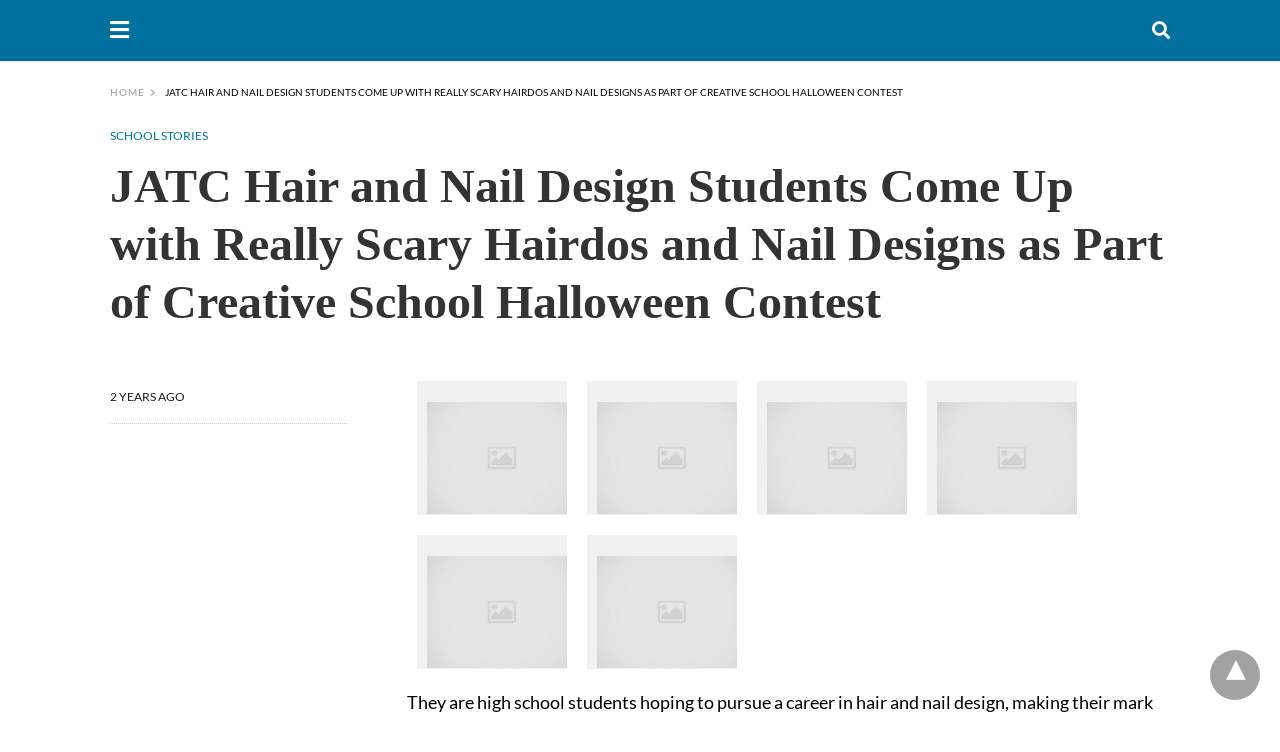

--- FILE ---
content_type: text/html; charset=UTF-8
request_url: https://jordandistrict.org/2023/10/jatc-hair-and-nail-design-students-come-up-with-really-scary-hairdos-and-nail-designs-as-part-of-creative-school-halloween-contest/amp/
body_size: 13716
content:
<!doctype html>
	<html amp 	lang="en-US">
		<head><script custom-element="amp-form" src="https://cdn.ampproject.org/v0/amp-form-latest.js" async></script>
		<meta charset="utf-8"> 
					    <link rel="preconnect" href="//cdn.ampproject.org">
		    		    <meta name="viewport" content="width=device-width">
	<!-- This site is optimized with the Yoast SEO Premium plugin v26.6 (Yoast SEO v26.6) - https://yoast.com/wordpress/plugins/seo/ -->
	<link rel="canonical" href="https://jordandistrict.org/2023/10/jatc-hair-and-nail-design-students-come-up-with-really-scary-hairdos-and-nail-designs-as-part-of-creative-school-halloween-contest/" />
	<meta property="og:locale" content="en_US" />
	<meta property="og:type" content="article" />
	<meta property="og:title" content="JATC Hair and Nail Design Students Come Up with Really Scary Hairdos and Nail Designs as Part of Creative School Halloween Contest" />
	<meta property="og:description" content="[gallery link=&#8221;file&#8221; size=&#8221;medium&#8221; ids=&#8221;82042,82043,82044,82045,82046,82047&#8243;] They are high school students hoping to pursue a career in hair and nail design, making their mark on the industry someday. But this week they used their incredible talents to create frightening looks as part &hellip; Continue reading &rarr;" />
	<meta property="og:url" content="https://jordandistrict.org/2023/10/jatc-hair-and-nail-design-students-come-up-with-really-scary-hairdos-and-nail-designs-as-part-of-creative-school-halloween-contest/" />
	<meta property="og:site_name" content="Jordan School District" />
	<meta property="article:publisher" content="https://www.facebook.com/jordandistrict/" />
	<meta property="article:published_time" content="2023-10-20T15:35:00+00:00" />
	<meta property="article:modified_time" content="2023-10-23T18:03:26+00:00" />
	<meta property="og:image" content="https://jordandistrict.org/wp-content/uploads/DSC_9414-300x200.jpg" />
	<meta name="author" content="Jordan Communications" />
	<meta name="twitter:card" content="summary_large_image" />
	<meta name="twitter:creator" content="@jordandistrict" />
	<meta name="twitter:site" content="@jordandistrict" />
	<meta name="twitter:label1" content="Written by" />
	<meta name="twitter:data1" content="Jordan Communications" />
	<meta name="twitter:label2" content="Est. reading time" />
	<meta name="twitter:data2" content="1 minute" />
	<script type="application/ld+json" class="yoast-schema-graph">{"@context":"https://schema.org","@graph":[{"@type":"Article","@id":"https://jordandistrict.org/2023/10/jatc-hair-and-nail-design-students-come-up-with-really-scary-hairdos-and-nail-designs-as-part-of-creative-school-halloween-contest/#article","isPartOf":{"@id":"https://jordandistrict.org/2023/10/jatc-hair-and-nail-design-students-come-up-with-really-scary-hairdos-and-nail-designs-as-part-of-creative-school-halloween-contest/"},"author":{"name":"Jordan Communications","@id":"https://jordandistrict.org/#/schema/person/6389efed88f5b45ecd9c6543c0faac5d"},"headline":"JATC Hair and Nail Design Students Come Up with Really Scary Hairdos and Nail Designs as Part of Creative School Halloween Contest","datePublished":"2023-10-20T15:35:00+00:00","dateModified":"2023-10-23T18:03:26+00:00","mainEntityOfPage":{"@id":"https://jordandistrict.org/2023/10/jatc-hair-and-nail-design-students-come-up-with-really-scary-hairdos-and-nail-designs-as-part-of-creative-school-halloween-contest/"},"wordCount":134,"publisher":{"@id":"https://jordandistrict.org/#organization"},"articleSection":["School Stories"],"inLanguage":"en-US","copyrightYear":"2023","copyrightHolder":{"@id":"https://jordandistrict.org/#organization"}},{"@type":"WebPage","@id":"https://jordandistrict.org/2023/10/jatc-hair-and-nail-design-students-come-up-with-really-scary-hairdos-and-nail-designs-as-part-of-creative-school-halloween-contest/","url":"https://jordandistrict.org/2023/10/jatc-hair-and-nail-design-students-come-up-with-really-scary-hairdos-and-nail-designs-as-part-of-creative-school-halloween-contest/","name":"JATC Hair and Nail Design Students Come Up with Really Scary Hairdos and Nail Designs as Part of Creative School Halloween Contest - Jordan School District","isPartOf":{"@id":"https://jordandistrict.org/#website"},"datePublished":"2023-10-20T15:35:00+00:00","dateModified":"2023-10-23T18:03:26+00:00","breadcrumb":{"@id":"https://jordandistrict.org/2023/10/jatc-hair-and-nail-design-students-come-up-with-really-scary-hairdos-and-nail-designs-as-part-of-creative-school-halloween-contest/#breadcrumb"},"inLanguage":"en-US","potentialAction":[{"@type":"ReadAction","target":["https://jordandistrict.org/2023/10/jatc-hair-and-nail-design-students-come-up-with-really-scary-hairdos-and-nail-designs-as-part-of-creative-school-halloween-contest/"]}]},{"@type":"BreadcrumbList","@id":"https://jordandistrict.org/2023/10/jatc-hair-and-nail-design-students-come-up-with-really-scary-hairdos-and-nail-designs-as-part-of-creative-school-halloween-contest/#breadcrumb","itemListElement":[{"@type":"ListItem","position":1,"name":"Home","item":"https://jordandistrict.org/"},{"@type":"ListItem","position":2,"name":"JATC Hair and Nail Design Students Come Up with Really Scary Hairdos and Nail Designs as Part of Creative School Halloween Contest"}]},{"@type":"WebSite","@id":"https://jordandistrict.org/#website","url":"https://jordandistrict.org/","name":"Jordan School District","description":"Lead • Educate • Inspire","publisher":{"@id":"https://jordandistrict.org/#organization"},"potentialAction":[{"@type":"SearchAction","target":{"@type":"EntryPoint","urlTemplate":"https://jordandistrict.org/?s={search_term_string}"},"query-input":{"@type":"PropertyValueSpecification","valueRequired":true,"valueName":"search_term_string"}}],"inLanguage":"en-US"},{"@type":"Organization","@id":"https://jordandistrict.org/#organization","name":"Jordan School District","url":"https://jordandistrict.org/","logo":{"@type":"ImageObject","inLanguage":"en-US","@id":"https://jordandistrict.org/#/schema/logo/image/","url":"https://jordandistrict.org/wp-content/uploads/JSD_logo_hrztl_CMYK_blktxt.png","contentUrl":"https://jordandistrict.org/wp-content/uploads/JSD_logo_hrztl_CMYK_blktxt.png","width":1376,"height":240,"caption":"Jordan School District"},"image":{"@id":"https://jordandistrict.org/#/schema/logo/image/"},"sameAs":["https://www.facebook.com/jordandistrict/","https://x.com/jordandistrict","https://www.youtube.com/jordanschooldistrict","https://instagram.com/jordandistrict"]},{"@type":"Person","@id":"https://jordandistrict.org/#/schema/person/6389efed88f5b45ecd9c6543c0faac5d","name":"Jordan Communications"}]}</script>
	<!-- / Yoast SEO Premium plugin. -->


<link rel="icon" href="https://jordandistrict.org/wp-content/uploads/cropped-jsd_web_favicon-32x32.png" sizes="32x32" />
<link rel="icon" href="https://jordandistrict.org/wp-content/uploads/cropped-jsd_web_favicon-192x192.png" sizes="192x192" />
<link rel="apple-touch-icon" href="https://jordandistrict.org/wp-content/uploads/cropped-jsd_web_favicon-180x180.png" />
<meta name="msapplication-TileImage" content="https://jordandistrict.org/wp-content/uploads/cropped-jsd_web_favicon-270x270.png" />
<link rel="preconnect dns-prefetch" href="//use.fontawesome.com" crossorigin>
		<link rel="stylesheet" href="https://use.fontawesome.com/releases/v5.8.1/css/all.css" integrity="sha384-50oBUHEmvpQ+1lW4y57PTFmhCaXp0ML5d60M1M7uH2+nqUivzIebhndOJK28anvf" crossorigin="anonymous">
        			<meta name="amp-google-client-id-api" content="googleanalytics">
			<title>JATC Hair and Nail Design Students Come Up with Really Scary Hairdos and Nail Designs as Part of Creative School Halloween Contest - Jordan School District</title>
			<meta name="generator" content="AMP for WP 1.1.10" />
		<link rel="preload" as="script" href="https://cdn.ampproject.org/v0.js">
						
			<script custom-element="amp-image-lightbox" src="https://cdn.ampproject.org/v0/amp-image-lightbox-latest.js" async></script>
			<script custom-element="amp-bind" src="https://cdn.ampproject.org/v0/amp-bind-latest.js" async></script>
			<script custom-element="amp-analytics" src="https://cdn.ampproject.org/v0/amp-analytics-0.1.js" async></script>
			
		<script src="https://cdn.ampproject.org/v0.js" async></script>
		
	<style amp-boilerplate>body{-webkit-animation:-amp-start 8s steps(1,end) 0s 1 normal both;-moz-animation:-amp-start 8s steps(1,end) 0s 1 normal both;-ms-animation:-amp-start 8s steps(1,end) 0s 1 normal both;animation:-amp-start 8s steps(1,end) 0s 1 normal both}@-webkit-keyframes -amp-start{from{visibility:hidden}to{visibility:visible}}@-moz-keyframes -amp-start{from{visibility:hidden}to{visibility:visible}}@-ms-keyframes -amp-start{from{visibility:hidden}to{visibility:visible}}@-o-keyframes -amp-start{from{visibility:hidden}to{visibility:visible}}@keyframes -amp-start{from{visibility:hidden}to{visibility:visible}}</style><noscript><style amp-boilerplate>body{-webkit-animation:none;-moz-animation:none;-ms-animation:none;animation:none}</style></noscript>
			
			<style amp-custom>
				body{font-family: 'Lato';font-size: 16px; line-height:1.25; }
ol, ul{ list-style-position: inside }
p, ol, ul, figure{ margin: 0 0 1em; padding: 0; }
a, a:active, a:visited{ text-decoration: none; color: #00709e;}
body a:hover{
	color: #00709e;
}
#ampforwp-jp-relatedposts{padding-top:1em;margin:1em 0;position:relative;clear:both}#ampforwp-jp-relatedposts h3.jp-relatedposts-headline{margin:0 0 1em;display:inline-block;float:left;font-size:9pt;font-weight:700;font-family:inherit}#ampforwp-jp-relatedposts .jp-relatedposts-items-visual{margin-right:-20px}#ampforwp-jp-relatedposts .jp-relatedposts-items{clear:left}#ampforwp-jp-relatedposts .jp-relatedposts-items-visual .jp-relatedposts-post{padding-right:20px;-moz-opacity:.8;opacity:.8}#ampforwp-jp-relatedposts .jp-relatedposts-items .jp-relatedposts-post{float:left;width:33%;margin:0 0 1em;box-sizing:border-box;-moz-box-sizing:border-box;-webkit-box-sizing:border-box}#ampforwp-jp-relatedposts .jp-relatedposts-items-visual h4.jp-relatedposts-post-title{text-transform:none;font-family:inherit;display:block;max-width:100%}#ampforwp-jp-relatedposts .jp-relatedposts-items p,#ampforwp-jp-relatedposts .jp-relatedposts-items time,#ampforwp-jp-relatedposts .jp-relatedposts-items-visual h4.jp-relatedposts-post-title{font-size:14px;line-height:20px;margin:0}#ampforwp-jp-relatedposts .jp-relatedposts-items .jp-relatedposts-post .jp-relatedposts-post-title a{font-size:inherit;font-weight:400;text-decoration:none;-moz-opacity:1;opacity:1}
pre{ white-space: pre-wrap;}
.left{float:left}
.right{float:right}
.hidden, .hide, .logo .hide{ display:none }
.screen-reader-text {border: 0;clip: rect(1px, 1px, 1px, 1px);clip-path: inset(50%);height: 1px;margin: -1px;overflow: hidden;padding: 0;position: absolute;width: 1px;word-wrap: normal;}
.clearfix{ clear:both }
blockquote{ background: #f1f1f1; margin: 10px 0 20px 0; padding: 15px;}
blockquote p:last-child {margin-bottom: 0;}
.amp-wp-unknown-size img {object-fit: contain;}
.amp-wp-enforced-sizes{ max-width: 100% }
html,body,div,span,object,iframe,h1,h2,h3,h4,h5,h6,p,blockquote,pre,abbr,address,cite,code,del,dfn,em,img,ins,kbd,q,samp,small,strong,sub,sup,var,b,i,dl,dt,dd,ol,ul,li,fieldset,form,label,legend,table,caption,tbody,tfoot,thead,tr,th,td,article,aside,canvas,details,figcaption,figure,footer,header,hgroup,menu,nav,section,summary,time,mark,audio,video{margin:0;padding:0;border:0;outline:0;font-size:100%;vertical-align:baseline;background:transparent}body{line-height:1}article,aside,details,figcaption,figure,footer,header,hgroup,menu,nav,section{display:block}nav ul{list-style:none}blockquote,q{quotes:none}blockquote:before,blockquote:after,q:before,q:after{content:none}a{margin:0;padding:0;font-size:100%;vertical-align:baseline;background:transparent}table{border-collapse:collapse;border-spacing:0}hr{display:block;height:1px;border:0;border-top:1px solid #ccc;margin:1em 0;padding:0}input,select{vertical-align:middle}
*,*:after,*:before {
box-sizing: border-box;-ms-box-sizing: border-box;-o-box-sizing: border-box;}
.alignright {float: right;margin-left:10px;}
.alignleft {float: left;margin-right:10px;}
.aligncenter {display: block;margin-left: auto;margin-right: auto;text-align: center;}
amp-iframe { max-width: 100%; margin-bottom : 20px; }
amp-wistia-player {margin:5px 0px;}
.wp-caption {padding: 0;}
figcaption ,.wp-caption-text {font-size: 12px;line-height: 1.5em;margin: 0;padding: .66em 10px .75em;text-align: center;}
amp-carousel > amp-img > img {object-fit: contain;}
.amp-carousel-container {position: relative;width: 100%;height: 100%;} 
.amp-carousel-img img {object-fit: contain;}
amp-instagram{box-sizing: initial;}
figure.aligncenter amp-img {margin: 0 auto;}
.rr span,.loop-date,.fbp-cnt .amp-author,.display-name,.author-name{color:#191919;}
.fsp-cnt .loop-category li {padding: 8px 0px;}
.fbp-cnt h2.loop-title {padding: 8px 0px;}
.cntr {max-width: 1100px;margin: 0 auto;width:100%;padding:0px 20px}  
header .cntr{
	max-width:1100px;
	margin: 0 auto;
}
.h_m{
	position: static;
	background: rgba(0,112,158,1);	border-bottom: 1px solid;	border-color:rgba(0,0,0,0.12);		padding: 0 0 0 0;	margin: 0 0 0 0;}
.content-wrapper{
	margin-top:0px;
} 
.h_m_w{width:100%;clear:both;display: inline-flex;height:60px;}
.icon-src:before{
	content:"\f002";font-family: "Font Awesome 5 Free";font-weight:600;font-size:18px;
}
.isc:after{
	content:"\f07a";font-family: "Font Awesome 5 Free";font-weight:600;font-size:16px;
}
.h-ic a:after, .h-ic a:before{
	color: rgba(255,255,255,1);}
.h-ic{margin:0px 10px; align-self: center;}
.amp-logo a{line-height:0;display:inline-block;margin: 0;font-size: 17px;font-weight: 700;text-transform: uppercase;display: inline-block;color:rgba(255,255,255,1);}
.logo h1{margin: 0;font-size: 17px;font-weight: 700;text-transform: uppercase;display:inline-block;}
.h-srch a{line-height:1;display:block;}
.amp-logo amp-img{margin: 0 auto;}
@media(max-width:480px){ .h-sing {font-size: 13px;} }
.logo{z-index: 2;flex-grow: 1;align-self: center;text-align:center;line-height:0;}
.h-1{display:flex;order:1;}
.h-nav{order: -1;align-self: center;flex-basis: 30px;}
.h-ic:last-child{margin-right:0;}

.lb-t {position: fixed;top: -50px;width: 100%;width: 100%;opacity: 0;transition: opacity .5s ease-in-out;overflow: hidden;z-index:9;background: rgba(20,20,22,0.9);}
.lb-t img {margin: auto;position: absolute;top: 0;left:0;right:0;bottom: 0;max-height: 0%;max-width: 0%;border: 3px solid white;box-shadow: 0px 0px 8px rgba(0,0,0,.3);box-sizing: border-box;transition: .5s ease-in-out;}
a.lb-x {display: block;width:50px;height:50px;box-sizing: border-box;background: tranparent;color: black;text-decoration: none;position: absolute;top: -80px;right: 0;transition: .5s ease-in-out;}
a.lb-x:after {
	content:"\f00d";font-family: "Font Awesome 5 Free";font-weight:600;font-size:22px;
	line-height: 0;display: block;text-indent: 1px;
color: rgba(255,255,255,0.8); }
.lb-t:target {opacity: 1;top: 0;bottom: 0;left:0;z-index:2;}
.lb-t:target img {max-height: 100%;max-width: 100%;}
.lb-t:target a.lb-x {top: 25px;}
.lb img{cursor:pointer;}
.lb-btn form{position: absolute;top: 200px;left: 0;right: 0;margin: 0 auto;text-align: center;}
.lb-btn .s{padding:10px;}
.lb-btn .icon-search{padding:10px;cursor:pointer;}
.amp-search-wrapper{width: 80%;margin: 0 auto;position: relative;}
.overlay-search:before {
	content:"\f002";font-family: "Font Awesome 5 Free";font-weight:600;font-size:18px;
	position: absolute;right:0;cursor: pointer;top:4px;
color: rgba(255,255,255,0.8);}
.amp-search-wrapper .icon-search {cursor: pointer;background:transparent;border: none;display: inline-block;width: 30px;height: 30px;opacity: 0;position: absolute;z-index:100;right: 0;top: 0;}
.lb-btn .s {padding: 10px;background: transparent;border: none;border-bottom: 1px solid #504c4c;width:100%;
color: rgba(255,255,255,0.8);}
.m-ctr{background: rgba(20,20,22,0.9);}
.tg, .fsc{display: none;}
.fsc{width: 100%;height: -webkit-fill-available;position: absolute;cursor: pointer;top:0;left:0;z-index:9;}
.tg:checked + .hamb-mnu > .m-ctr {margin-left: 0;border-right: 1px solid ;}
.tg:checked + .hamb-mnu > .m-ctr .c-btn {position: fixed;right: 5px;top:5px;
	background: rgba(20,20,22,0.9);
	border-radius: 50px;}
.m-ctr{margin-left: -100%;float: left;}
.tg:checked + .hamb-mnu > .fsc{display: block;background: rgba(0,0,0,.9);
	height:100%;
}
.t-btn, .c-btn{cursor: pointer;}
.t-btn:after{
	content:"\f0c9";font-family: "Font Awesome 5 Free";font-weight:600;font-size:22px;
display:inline-block;
color: rgba(255,255,255,1);}
.c-btn:after{
	content:"\f00d";font-family: "Font Awesome 5 Free";font-weight:600;font-size:18px;
color: rgba(255,255,255,0.8);line-height: 0;display: block;text-indent: 1px;}
.c-btn{float: right;padding: 15px 5px;}
header[style] label.c-btn , header[style] .lb-t:target a.lb-x {margin-top: 30px;}
.m-ctr{transition: margin 0.3s ease-in-out;}
.m-ctr{width:90%;height:100%;position: absolute;z-index:99;padding: 2% 0% 100vh 0%;}
.m-menu{display: inline-block;width: 100%;padding: 2px 20px 10px 20px;}
.m-scrl{overflow-y: scroll;display: inline-block;width: 100%;max-height: 94vh;}
.m-menu .amp-menu .toggle:after{
	content:"\f107";font-family: "Font Awesome 5 Free";font-weight:600;font-size:20px;
display: inline-block;top: 1px;
	padding: 5px;
	transform: rotate(270deg);
	right:0;
	left:auto;
cursor: pointer;border-radius: 35px;color: rgba(255,255,255,0.8);}
.m-menu .amp-menu li.menu-item-has-children:after{display:none;}
.m-menu .amp-menu li ul{font-size:14px;}
.m-menu .amp-menu {list-style-type: none;padding: 0;}
.m-menu .amp-menu > li a{color: rgba(255,255,255,0.8); padding: 12px 7px;margin-bottom:0;display:inline-block;}
.menu-btn{margin-top:30px;text-align:center;}
.menu-btn a{color:#fff;border:2px solid #ccc;padding:15px 30px;display:inline-block;}
.amp-menu li.menu-item-has-children>ul>li {width:100%;}
.m-menu .amp-menu li.menu-item-has-children>ul>li{
	padding-left:0;
	border-bottom: 1px solid ;
	margin:0px 10px;
}
.m-menu .link-menu .toggle {
	width: 100%;
    height: 100%;
    position: absolute;
    top: 0px;
    right: 0;
    cursor:pointer;
}
.m-menu .amp-menu .sub-menu li:last-child{border:none;}
.m-menu .amp-menu a {padding: 7px 15px;}
.m-menu > li{font-size:17px;}
.amp-menu .toggle:after{position:absolute;}
/*New Syles*/
	.m-menu .toggle {float :right;}
	.m-menu input{display:none}
	.m-menu .amp-menu [id^=drop]:checked + label + ul{ display: block;}
	.m-menu .amp-menu [id^=drop]:checked + .toggle:after{transform:rotate(360deg);}
/*New Syles*/
.hamb-mnu ::-webkit-scrollbar {display: none;}
.p-m-fl{width:100%;border-bottom: 1px solid rgba(0, 0, 0, 0.05);background:;}
.p-menu{width:100%;text-align:center;margin: 0px auto;
	padding:  0px  25px 0px 25px;}
.p-menu ul li{display: inline-block;margin-right: 21px;font-size: 12px;line-height: 20px;letter-spacing: 1px;font-weight: 400;position:relative;}
.p-menu ul li a{
	color:;
	padding: 12px 0px 12px 0px;display:inline-block;}
.p-menu input{display:none}
.p-menu .amp-menu .toggle:after{display:none;}
	.p-menu{white-space: nowrap;}
		@media(max-width:768px){
			.p-menu{overflow: scroll;}
		}


/** Pre tag Styling **/
pre {padding: 30px 15px;background: #f7f7f7;white-space: pre-wrap;;font-size: 14px;color: #666666;border-left: 3px solid;border-color: #00709e;margin-bottom: 20px;}
.cntn-wrp{
font-family: 'Lato';}
table {
    display: -webkit-box;
    overflow-x: auto;
    word-break: normal;
}
.author-tw:after {content: "";background-image: url([data-uri]);background-size: cover;width: 15px;height: 15px;display: inline-block;background-color: #000;border-radius: 3px;margin: 0px 5px;text-decoration: none;}
.author-tw:hover{text-decoration: none;}
.artl-cnt table{ margin: 0 auto; text-align: center; width: 100%; }
p.nocomments {padding: 10px;color: #fff;}
.tl-exc{font-size: 16px;color: #444;margin-top: 10px;line-height:20px;}
.amp-category span:nth-child(1) {display: none;}
.amp-category span a, .amp-category span{color: #00709e;font-size: 12px;font-weight: 500;text-transform: uppercase;}
.amp-category span a:hover {color: #00709e;}
.amp-category span:after{content:"/";display:inline-block;margin:0px 5px 0px 5px;position:relative;top:1px;color:rgba(0, 0, 0, 0.25);}
.amp-category span:last-child:after{display:none;}
.sp{width:100%;margin-top:20px;display:inline-block;}
.amp-post-title{font-size:48px;line-height:58px;color: #333;margin:0;padding-top:15px;
}
.sf-img {text-align: center;width: 100%;display: inline-block;height: auto;
	margin-top: 33px;
}
.sf-img figure{margin:0;}
.sf-img .wp-caption-text{
			width: 1100px;
		text-align: left;margin: 0 auto;color: #a1a1a1;font-size: 14px;line-height:20px;font-weight: 500;border-bottom: 1px solid #ccc;padding: 15px 0px;}
.sf-img .wp-caption-text:before{
	content:"\f030";font-family: "Font Awesome 5 Free";font-weight:600;font-size: 20px;
	position: relative;top: 4px;opacity: 0.4;margin-right: 5px;}
.sp-cnt{margin-top: 40px;clear: both;width: 100%;display: inline-block; }
.sp-rl{display:inline-flex;width:100%;}
.sp-rt{width: 72%;margin-left: 60px;flex-direction: column;justify-content: space-around;order: 1;} .sp-lt{display: flex;flex-direction: column;flex: 1 0 20%;order: 0;max-width:237px;}
.ss-ic, .sp-athr, .amp-tags, .post-date{padding-bottom:20px;border-bottom:1px dotted #ccc;}
.shr-txt, .athr-tx, .amp-tags > span:nth-child(1), .amp-related-posts-title, .related-title, .r-pf h3{margin-bottom: 12px;}
.shr-txt, .athr-tx, .r-pf h3, .amp-tags > span:nth-child(1), .amp-related-posts-title, .post-date, .related-title{display: block;}
.shr-txt, .athr-tx, .r-pf h3, .amp-tags > span:nth-child(1), .amp-related-posts-title, .post-date, .related-title{text-transform: uppercase;font-size: 12px;color: #666;font-weight: 400;}
.loop-date, .post-edit-link{display:inline-block;}
.post-date .post-edit-link{color: #00709e;float: right;}
.post-date .post-edit-link:hover{color: #00709e;}
.sp-athr, .amp-tags, .post-date{margin-top:20px;}
@media(min-width:768px){
.post-date.mob-date {display: none;}
}
@media(max-width:768px){
.post-date.desk-date {display: none;}
}
.sp-athr .author-details a, .sp-athr .author-details, .amp-tags span a, .amp-tag {font-size: 15px;color: #00709e;font-weight: 400;line-height: 1.5;}
.amp-tags .amp-tag:after{content: "/";display: inline-block;padding: 0px 10px;position: relative;top: -1px;color: #ccc;font-size: 12px;}
.amp-tags .amp-tag:last-child:after{display:none;}
.ss-ic li:before{border-radius: 2px;text-align:center;padding: 4px 6px;}
.sgl table {width: 100%;margin-bottom:25px;}
.sgl th , .sgl td {padding: 0.5em 1em;border: 1px solid #ddd;}


.cntn-wrp{font-size:18px;color:#000;line-height:1.7;word-break: break-word;}
.cntn-wrp small{font-size:11px;line-height:1.2;color:#111;}
.cntn-wrp p, .cntn-wrp ul, .cntn-wrp ol{margin:0px 0px 30px 0px;word-break: break-word;}
.cntn-wrp .wp-block-image,.wp-block-embed{margin:15px 0px;}

.wp-block-embed{margin-top:45px;}
figure.wp-block-embed-twitter { margin: 0; }
.wp-block-embed blockquote a{    
	position: absolute;
	height: 285px;
	z-index: 9;
	margin-top: -40px;
}
@media(max-width:768px){
	.wp-block-embed blockquote a{    
		width: 90%;
	    height: 209px;
	    margin-top: -95px;
	}
	.wp-block-embed{
		margin-top: 95px;
	}
}

.artl-cnt ul li, .artl-cnt ol li{list-style-type: none;position: relative;
padding-left: 20px;
}
.artl-cnt ul li:before{content: "";display: inline-block;width: 5px;height: 5px;background: #333;position: absolute;top:12px;
	left: 0px;
}
.artl-cnt ol li {list-style-type: decimal;position: unset;padding: 0;}
.sp-rt p strong, .pg p strong{font-weight: 700;}
@supports (-webkit-overflow-scrolling: touch) {
.m-ctr{overflow:initial;}
}
@supports not (-webkit-overflow-scrolling: touch) {
.m-ctr{overflow:scroll;}
}
.m-scrl {
display: inline-block;
width: 100%;
max-height: 94vh;
}
	.srp{margin-top:20px;}
	.srp .amp-related-posts amp-img{float: left;width: 100%;margin: 0px;height:100%;}
	.srp ul li{display: inline-block;line-height: 1.3;margin-bottom: 24px;list-style-type:none;width:100%;}
	.srp ul li:last-child{margin-bottom:0px;}
	.has_thumbnail:hover {opacity:0.7;}
	.has_thumbnail:hover .related_link a{color: #00709e;}
.related_link{margin-top:10px;}
.related_link a{color:#333;}
.related_link p{word-break: break-word;color: #444;font-size: 15px;line-height: 20px;
letter-spacing: 0.10px;margin-top: 5px;font-weight: 400;}
.amp-related-posts ul{list-style-type:none;}
.r-pf{margin-top: 40px;display: inline-block;width: 100%;}
#pagination{margin-top: 30px;border-top: 1px dotted #ccc;padding: 20px 5px 0px 5px;;font-size: 16px;line-height: 24px;font-weight:400;}
.next{float: right;width: 45%;text-align:right;position:relative;margin-top:10px;}
.next a, .prev a{color:#333;}
.prev{float: left;width: 45%;position:relative;margin-top:10px;}
.prev span{text-transform: uppercase;font-size: 12px;color: #666;display: block;position: absolute;top: -26px;}
.next span{text-transform: uppercase;font-size: 12px;color: #666;display: block;font-weight: 400;position: absolute;top: -26px;right:0}
.next:hover a, .prev:hover a{color:#00709e;}
.prev:after{border-left:1px dotted #ccc;content: "";height: calc(100% - -10px);right: -50px;position: absolute;top: 50%;transform: translate(0px, -50%);width: 2px;}
.ampforwp_post_pagination{width:100%;text-align:center;display:inline-block;}
.ampforwp_post_pagination p{margin: 0;font-size: 18px;color: #444;font-weight: 500;margin-bottom:10px;}
.ampforwp_post_pagination p a{color:#005be2;padding:0px 10px;}
.sp-rt .amp-author {margin-top: 5px;}
.cntn-wrp a{margin:10px 0px;color: #00709e;}
.loop-wrapper{display: flex;flex-wrap: wrap;margin: -15px;}
.loop-category li{display: inline-block;list-style-type: none;margin-right: 10px;font-size: 10px;font-weight: 600;letter-spacing: 1.5px;}
.loop-category li a{color:#555;text-transform: uppercase;}
.loop-category li:hover a{color:#005be2;}
.fsp-cnt p{color:#444;font-size:13px;line-height:20px;letter-spacing: 0.10px;word-break: break-word;}
.fsp:hover h2 a{color: #00709e;}
.fsp h2 a, .fsp h3 a{color:#191919;}  
.fsp{margin: 15px;flex-basis: calc(33.33% - 30px);}
.fsp-img {margin-bottom:10px;}
.fsp h2, .fsp h3{margin:0px 0px 5px 0px;font-size:20px;line-height:25px;font-weight:500;}
.fsp-cnt .loop-category{margin-bottom:20px;}
.fsp-cnt .loop-category li {font-weight: 500;}
blockquote{margin-bottom:20px;}
blockquote p {font-size: 34px; line-height: 1.4; font-weight: 700; position: relative; padding: 30px 0 0 0; }
blockquote p:before {content: "";border-top: 8px solid #000;width: 115px;line-height: 40px;display: inline-block;position: absolute;top: 0;}


@media(max-width:1110px){
    .cntr{width:100%;padding:0px 20px;}
    .sp-rt {margin-left: 30px;}
}
@media(max-width:768px){
    .tl-exc {font-size: 14px;margin-top: 3px;line-height: 22px;}
    .sp-rl {display: inline-block;width: 100%;}
        .sp-lt {width: 100%;margin-top: 20px;max-width:100%;}
        .sp-cnt{margin-top: 15px;}
    .r-pf h3{padding-top:20px;border-top:1px dotted #ccc; }
    .r-pf {margin-top:20px;}
        .sp-rt {width: 100%;margin-left: 0;}
    .sp-rt .amp-author {padding: 20px 15px;}
    #pagination {margin: 20px 0px 20px 0px;border-top: none;}
    .amp-post-title{padding-top:10px;}
    .fsp{flex-basis: calc(100% - 30px);}
    .fsp-img{width:40%;float:left;margin-right:20px;}
    .fsp-cnt{width:54%;float:left;}
    	    .srp .related_link{font-size:20px;line-height:1.4;font-weight:600;}
	    .rlp-image{width:200px;float:left;margin-right:15px;display: flex;flex-direction: column;}
	    .rlp-cnt{display: flex;}
        }
@media(max-width:480px){
	.loop-wrapper{margin-top: 15px;}
    .cntn-wrp p{line-height:1.65;}
    .rp .has_related_thumbnail {width: 100%;}
    .rlp-image {width: 100%;float: none;margin-right: 0px;}
    .rlp-cnt {width: 100%;float: none;}
    .amp-post-title {font-size: 32px;line-height: 44px;}
    .amp-category span a {font-size: 12px;}
    .sf-img{
        	margin-top:20px;
    }
    .sp{margin-top: 20px;}
    .menu-btn a{padding:10px 20px;font-size:14px;}
    .next, .prev{float: none;width: 100%;}
    #pagination {padding: 10px 0px 0px;}
    #respond {margin: 0;}
    .next a {margin-bottom: 45px;display:inline-block;}
    .prev:after{display:none;}
    .author-details p {font-size: 12px;line-height: 18px;}
    .sf-img .wp-caption-text{width:100%;padding:10px 15px;}
    .fsp-img{width:100%;float:none;margin-right:0px;}
    .fsp-cnt{width:100%;float:none;}
    .fsp{border:none; padding:0;}
    .fsp-cnt{padding: 0px 15px 0px 14px;}
    .r-pf .fsp-cnt{padding: 0px;}
     blockquote p {font-size:20px;}
     }
@media(max-width:425px){
    .sp-rt .amp-author {margin-bottom: 10px;}
    #pagination {margin: 20px 0px 10px 0px;}
	.fsp h2, .fsp h3 {font-size: 24px;font-weight:600;}
}
@media(max-width:320px){
    .cntn-wrp p {font-size: 16px;}  
}
/*** Sidebar CSS ***/
@media(max-width:768px){
.sdbr-right{
	width:100%;
}
.b-w .hmp, .arch-psts{
	width:100%;
	padding:0;
}
.b-w, .arch-dsgn{
	display: block;
}
.b-w .fsp, .arch-psts .fsp{
    flex-basis: calc(100%);
}
}
.footer{margin-top: 80px;}
.f-menu ul li .sub-menu{display:none;}
.f-menu ul li{display:inline-block;margin-right:20px;}
.f-menu ul li a {padding:0;color:#575656;}
.f-menu ul > li:hover a{color: #00709e;}
.f-menu{font-size:14px;line-height:1.4;margin-bottom:30px;}
.rr{font-size: 12px;color: rgba(136,136,136,1);}
.rr span{margin:0 10px 0 0px}
.f-menu ul li.menu-item-has-children:hover > ul{display:none;}
.f-menu ul li.menu-item-has-children:after{display:none;}
.f-w-f1{
padding: 70px 0 70px 0;
width:100%; border-top: 1px solid rgba(238,238,238,1);}
.f-w{display: inline-flex;width: 100%;flex-wrap:wrap;margin:15px -15px 0px;}
.f-w-f2{text-align: center;border-top: 1px solid rgba(238,238,238,1);
padding: 50px 0 50px 0;
}
.w-bl{margin-left: 0;display: flex;flex-direction: column;position: relative;flex: 1 0 22%;margin:0 15px 30px;line-height:1.5;font-size:14px;}
.w-bl h4{font-size: 12px;font-weight: 500;margin-bottom: 20px;text-transform: uppercase;letter-spacing: 1px;padding-bottom: 4px;}
.w-bl ul li{list-style-type: none;margin-bottom: 15px;}
.w-bl ul li:last-child{margin-bottom:0;}
.w-bl ul li a{text-decoration: none;}
.w-bl .menu li .sub-menu, .w-bl .lb-x{display:none;}
.w-bl .menu li .sub-menu, .w-bl .lb-x{display:none;}
.w-bl table {
    border-collapse: collapse;
    margin: 0 0 1.5em;
    width: 100%;
}
.w-bl tr {
    border-bottom: 1px solid #eee;
}
.w-bl th, .w-bl td {
    text-align: center;
}
.w-bl td {
	padding: 0.4em;
}
.w-bl th:first-child, .w-bl td:first-child {
    padding-left: 0;
}
.w-bl thead th {
    border-bottom: 2px solid #bbb;
    padding-bottom: 0.5em;
    padding: 0.4em;
}
.w-bl .calendar_wrap caption{
	font-size: 14px;
    margin-bottom: 10px;
}
.w-bl form{
	display:inline-flex;
	flex-wrap:wrap;
	align-items: center;
}
.w-bl .search-submit{
	text-indent: -9999px;
    padding: 0;
    margin: 0;
    background: transparent;
    line-height: 0;
    display: inline-block;
    opacity: 0;
}
.w-bl .search-button:after{
	content:"\f002";font-family: "Font Awesome 5 Free";font-weight:600;font-size:18px;
	display:inline-block;
    cursor: pointer;
}
.w-bl .search-field{
	border: 1px solid #ccc;
    padding: 6px 10px;
}

	.f-menu {font-size: 14px;line-height: 1.4;margin-bottom: 30px;}
	.f-menu ul li {display: inline-block;margin-right: 20px;}
	.f-menu .sub-menu{display:none;}
	.rr{font-size:13px;color: rgba(136,136,136,1);}
@media(max-width:768px){
    .footer {margin-top: 60px;}
    .w-bl{flex:1 0 22%;}
    .f-menu ul li {margin-bottom:10px;}
}
@media(max-width:480px){
    .footer {margin-top: 50px;}
        .f-w-f1 { padding: 45px 0px 10px 0px;}
        .f-w-f2 {padding: 25px 0px;}
    .f-w{display:block;margin: 15px 0px 0px;}
    .w-bl{margin-bottom:40px;}
    .w-bl{flex:100%;}
    .w-bl ul li {margin-bottom: 11px;}
    .f-menu ul li {display: inline-block;line-height: 1.8;margin-right: 13px;}
    .f-menu .amp-menu > li a {padding: 0;font-size: 12px;color: #7a7a7a;}
    .rr {margin-top: 15px;font-size: 11px;
    		}
}
@media(max-width:425px){
    .footer {margin-top: 35px;}
        .f-w-f1 {padding: 35px 0px 10px 0px;}
        .w-bl h4 {margin-bottom: 15px;}
}
.ss-ic ul li{
	font-family: "Font Awesome 5 Brands";
	font-size:16px;
list-style-type:none;display:inline-block;}
.ss-ic li a{color: #fff;padding: 5px;border-radius: 3px;margin: 0px 10px 10px 0px;display: inline-block;}
.ss-ic li a.s_tw {color: #FFFFFF;}
.s_tw{background:#000000;}
.ss-ic li a.s_li {color: #00cc00;}
.ss-ic ul li .s_fb{	color:#fff;background:#3b5998;}
.s_fb:after{
	content:"\f09a";
}
.s_tw:after{
	content:"\f099";
	color:#fff;
}
.s_tw:after {
    content: "";
    background-image: url("[data-uri]");
    background-size: cover;
    width: 16px;
    height: 16px;
    display: inline-block;
}
.s_lk{background:#0077b5;}
.s_lk:after{
	content:"\f08c";
}
.content-wrapper a, .breadcrumb ul li a, .srp ul li, .rr a{transition: all 0.3s ease-in-out 0s;}
[class^="icon-"], [class*=" icon-"] {font-family: 'icomoon';speak: none;font-style: normal;font-weight: normal;font-variant: normal;text-transform: none;line-height: 1;-webkit-font-smoothing: antialiased;-moz-osx-font-smoothing: grayscale;}
 
.breadcrumbs{padding-bottom: 8px;margin-bottom: 20px;
}
.breadcrumb ul li,.breadcrumbs span{display: inline-block;list-style-type: none;font-size: 10px;text-transform: uppercase;margin-right: 5px;}
.breadcrumb ul li a, .breadcrumbs span a, .breadcrumbs .bread-post{color: #999;letter-spacing: 1px;}
.breadcrumb ul li a:hover, .breadcrumbs span a:hover{color: #00709e;}
.breadcrumbs li a:after, .breadcrumbs span a:after{
	content:"\f105";font-family: "Font Awesome 5 Free";font-weight:600;font-size:11px;
	display: inline-block;color: #bdbdbd;padding-left: 5px;position: relative;top: 1px;}
.breadcrumbs li:last-child a:after {display: none;}
.archive .breadcrumbs {margin-top: 20px;}
 
@media (min-width: 768px){
.wp-block-columns {
    display:flex;
}
.wp-block-column {
    max-width:50%;
    margin: 0px 10px;
}
}
 
amp-facebook-like{
  max-height: 28px;
  top:6px;
  margin-right:10px;
}
	a.readmore-rp {
	    font-size: 13px;
	}
.ampforwp-gallery-item.amp-carousel-containerd3 {
    float: left;
}
.amp-carousel-containerd3 figcaption {
    max-width: 150px;
}
.ampforwp-blocks-gallery-caption{
	float: left;
    width: 100%;
    font-size: 16px;
}
.m-s-i li a.s_telegram:after {
    content: "\e93f";
}
.cntn-wrp h1, .cntn-wrp h2, .cntn-wrp h3, .cntn-wrp h4, .cntn-wrp h5, h6{margin-bottom:5px;}
		.cntn-wrp h1 {font-size: 32px;}
			.cntn-wrp h2 {font-size: 27px;}
			.cntn-wrp h3 {font-size: 24px;}
			.cntn-wrp h4 {font-size: 20px;}
			.cntn-wrp h5 {font-size: 17px;}
			.cntn-wrp h6 {font-size: 15px;}
	 
.artl-cnt a,.cntn-wrp a{
	text-decoration: underline;
}
 
figure.amp-featured-image {
    margin: 10px 0;
}
					.amp-wp-content table , .cntn-wrp.artl-cnt table{height: auto;}
	amp-img.amp-wp-enforced-sizes[layout=intrinsic] > img, .amp-wp-unknown-size > img { object-fit: contain; }
	.rtl amp-carousel {direction: ltr;}
	.rtl .amp-menu .toggle:after{left:0;right:unset;}
	.sharedaddy li{display:none}
	sub {vertical-align: sub;font-size: small;}
	sup {vertical-align: super;font-size: small;}
	@media only screen and (max-width: 480px) {
	svg {max-width: 250px;max-height: 250px;}
	}
	h2.amp-post-title {
    word-break: break-word;
    word-wrap: break-word;
	}
	h2.amp-wp-sub-title {
    word-break: break-word;
    word-wrap: break-word;
	}
	h2.amp-wp-sub-title{ font-size: 20px;line-height: 1.4em; margin-top: 0px;color: #a0a0a0; }
	h2.amp-wp-sub-title.center{text-align:center}
	@media (min-width: 768px){
	.artl-cnt .wp-block-column {
		max-width: 100%;
	}}
	 
   
							
	
			h1,h2,h3,h4,h5,h6,.amp-wp-title{
		font-family:Trebuchet MS		}	
		
			
  .btt{
      position: fixed;
              bottom: 20px;
            right: 20px;
      background: rgba(71, 71, 71, 0.5);
      color: #fff;
      border-radius: 100%;
      width: 50px;
      height: 50px;
      text-decoration: none;
  }
  .btt:hover{color:#fff;background:#474747;}
  .btt:before{
    content: '\25be';
    display: block;
    font-size: 35px;
    font-weight: 600;
    color: #fff;
    transform: rotate(180deg);
    text-align: center;
    line-height: 1.5;
  }
            /* Tables */
            .wp-block-table{ min-width :240px;}
            table.wp-block-table.alignright,table.wp-block-table.alignleft,table.wp-block-table.aligncenter{width: auto;}
            table.wp-block-table.aligncenter{width: 50%;}
            table.wp-block-table.alignfull,table.wp-block-table.alignwide{display: table;}
            table { overflow-x: auto; }
            table a:link { font-weight: bold; text-decoration: none; }
            table a:visited { color: #999999; font-weight: bold; text-decoration: none; }
            table a:active, table a:hover { color: #bd5a35; text-decoration: underline; }
            table { font-family: Arial, Helvetica, sans-serif; color: #666; font-size: 15px; text-shadow: 1px 1px 0px #fff; background: inherit; margin: 0px; width: 95%; }
            table th { padding: 21px 25px 22px 25px; border-top: 1px solid #fafafa; border-bottom: 1px solid #e0e0e0; background: #ededed; }
            table th:first-child { text-align: left; padding-left: 20px; }
            table tr:first-child th:first-child { -webkit-border-top-left-radius: 3px; border-top-left-radius: 3px; }
            table tr:first-child th:last-child { -webkit-border-top-right-radius: 3px; border-top-right-radius: 3px; }
            table tr { text-align: center; padding-left: 20px; border: 2px solid #eee;}
            table td:first-child {padding-left: 20px; border-left: 0; }
            table td { padding: 18px; border-top: 1px solid #ffffff; border-bottom: 1px solid #e0e0e0; border-left: 1px solid #e0e0e0;}
            table tr.even td { background: #f6f6f6; background: -webkit-gradient(linear, left top, left bottom, from(#f8f8f8), to(#f6f6f6));  }
            table tr:last-child td {border-bottom: 0;}
            table tr:last-child td:first-child { -webkit-border-bottom-left-radius: 3px; border-bottom-left-radius: 3px; }
            table tr:last-child td:last-child {  -webkit-border-bottom-right-radius: 3px; border-bottom-right-radius: 3px; }
            @media screen and (min-width: 650px) { table {display: inline-table;}  }

		    .has-text-align-left { text-align: left;}
    .has-text-align-right { text-align: right;}
    .has-text-align-center { text-align: center;}
	 .collapsible-captions amp-img img {object-fit: contain;}
    .web-stories-list__story-poster amp-img {
    width: 100%;
    height: 100%;
}
@font-face {  font-family: Lato;font-display: optional;font-style: normal;font-weight: 400;src: local('Lato Regular '), local('Lato-Regular'), url(https://fonts.gstatic.com/s/lato/v25/S6uyw4BMUTPHvxk6XweuBCY.ttf);}
@font-face {  font-family: Lato;font-display: optional;font-style: normal;font-weight: 400;src: local('Lato Regular '), local('Lato-Regular'), url(https://fonts.gstatic.com/s/lato/v25/S6uyw4BMUTPHvxk6XweuBCY.ttf);}	amp-web-push-widget button.amp-subscribe {
	  display: inline-flex;
	  align-items: center;
	  border-radius: 5px;
	  border: 0;
	  box-sizing: border-box;
	  margin: 0;
	  padding: 10px 15px;
	  cursor: pointer;
	  outline: none;
	  font-size: 15px;
	  font-weight: 500;
	  background: #4A90E2;
	  margin-top: 7px;
	  color: white;
	  box-shadow: 0 1px 1px 0 rgba(0, 0, 0, 0.5);
	  -webkit-tap-highlight-color: rgba(0, 0, 0, 0);
	  }
.wpcf7{
    padding-right: 15px;
}
.wpcf7 p{
    margin:  0 0 1em;
}
.wpcf7 input{ 
	display: block; 
}
.wpcf7-form-control{
    padding: 10px;
    border-radius: 2px;
    border: 1px solid #ccc;
    width: 100%;
}
.wpcf7-list-item input{
	display: inline;
}
.wpcf7-exclusive-checkbox{
	border: none;
	padding-left: 0;
}
.wpcf7 input.wpcf7-submit{
	padding: 10px;
}
.wpcf7-submit{
	background-color: #333333;
    border-color: #333333;
    color: #ffffff;
    box-shadow: 0px 0px 8px 1px rgba(0,0,0,0.2);
}
.wpcf7-form-control.wpcf7-radio{
    padding: 0;
    border: 0;
}
.ampcf7-error{
	padding: 5px;
    border: 2px #e20d34 solid;
}
.ampcf7-success{
	padding: 5px;
    border: 2px #129e3d solid;
}


							.gal_w{display:inline-block;width:100%}
							.gal_w amp-img{background:#f1f1f1;height:134px;width:150px;position: relative;float:left;margin:10px;}
							.cls-btn{background:#0d0d0d;border:none;position: absolute;right: 10px;}
							.cls-btn:after{content:"X";display:inline-block;color:#fff;font-size:20px;padding:20px;}
							    .collapsible-captions {--caption-height: 32px; --image-height: 100%; --caption-padding:1rem; --button-size: 28px; --caption-color: #f5f5f5;; --caption-bg-color: #111;}
    .collapsible-captions * {
      -webkit-tap-highlight-color: rgba(255, 255, 255, 0);
      box-sizing: border-box;
    }
    .collapsible-captions .amp-carousel-container  {position: relative; width: 100%;}
    .collapsible-captions amp-img img {object-fit: contain; }
    .collapsible-captions figure { margin: 0; padding: 0; }
    .collapsible-captions figcaption { position: absolute; bottom: 0;width: 100%;
      max-height: var(--caption-height);margin-bottom:0;
      line-height: var(--caption-height);
      padding: 0 var(--button-size) 0 5px;
      white-space: nowrap;
      overflow: hidden;
      text-overflow: ellipsis;
      transition: max-height 200ms cubic-bezier(0.4, 0, 0.2, 1);
      z-index: 1000;
      color: var(--caption-color);
      background: rgba(0, 0, 0, 0.6);   
    }
    .collapsible-captions figcaption.expanded {
      line-height: inherit;
      white-space: normal;
      text-overflow: auto;
      max-height: 100px;
      overflow: auto;
    }
    .collapsible-captions figcaption:focus { outline: none; border: none; }
    .collapsible-captions figcaption span { display: block; position: absolute;
      top: calc((var(--caption-height) - var(--button-size)) / 2);
      right: 2px; width: var(--button-size); height: var(--button-size);
      line-height: var(--button-size); text-align: center; font-size: 12px; color: inherit;
      cursor: pointer; }
  figcaption{ margin-bottom: 20px; }
    .amp-logo amp-img{width:190px}
 	 	.amp-menu input{display:none;}.amp-menu li.menu-item-has-children ul{display:none;}.amp-menu li{position:relative;display:block;}.amp-menu > li a{display:block;}
	/* Inline styles */
p.acss0786f{text-align:left;}div.acss2f015{text-align:center;}			.the_content a {text-decoration:underline;}
						.icon-widgets:before {content: "\e1bd";}.icon-search:before {content: "\e8b6";}.icon-shopping-cart:after {content: "\e8cc";}							</style>
					</head>
		<body data-amp-auto-lightbox-disable class="body single-post 82041 post-id-82041 singular-82041 amp-single  post 1.1.10">
						<div id="backtotop"></div><header class="header h_m h_m_1" >
        <input type="checkbox" id="offcanvas-menu" on="change:AMP.setState({ offcanvas_menu: (event.checked ? true : false) })"  [checked] = "offcanvas_menu"  class="tg" />
    <div class="hamb-mnu">
        <aside class="m-ctr">
            <div class="m-scrl">
                <div class="menu-heading clearfix">
                    <label for="offcanvas-menu" class="c-btn"></label>
                </div><!--end menu-heading-->
                                                    <nav class="m-menu">
                       <ul id="menu-amp-menu" class="amp-menu"><li id="menu-item-64875" class="menu-item menu-item-type-custom menu-item-object-custom menu-item-64875 "><a href="https://jordandistrict.org/parents-students/amp/" class="dropdown-toggle" data-toggle="dropdown">Parents &amp; Students</a></li>
<li id="menu-item-64876" class="menu-item menu-item-type-custom menu-item-object-custom menu-item-64876 "><a href="https://jordandistrict.org/faculty-staff/amp/" class="dropdown-toggle" data-toggle="dropdown">Faculty &amp; Staff</a></li>
<li id="menu-item-64877" class="menu-item menu-item-type-custom menu-item-object-custom menu-item-64877 "><a href="https://jordandistrict.org/schools/amp/" class="dropdown-toggle" data-toggle="dropdown">Our Schools</a></li>
<li id="menu-item-64878" class="menu-item menu-item-type-custom menu-item-object-custom menu-item-64878 "><a href="https://jordandistrict.org/resources/amp/" class="dropdown-toggle" data-toggle="dropdown">Resources</a></li>
<li id="menu-item-64879" class="menu-item menu-item-type-custom menu-item-object-custom menu-item-64879 "><a href="https://jordandistrict.org/board/amp" class="dropdown-toggle" data-toggle="dropdown">Board of Education</a></li>
</ul>                    </nav><!--end slide-menu -->
                                
                                                            </div><!-- /.m-srl -->
        </aside><!--end menu-container-->
        <label for="offcanvas-menu" class="fsc"></label>
        <div class="cntr">
            <div class="head h_m_w">
                                <div class="h-nav">
                    <label for="offcanvas-menu" class="t-btn"></label>
                </div><!--end menu-->
                                <div class="logo">
                      <div class="amp-logo">
                       <a href="https://jordandistrict.org/amp/" title="Jordan School District"   >
             <amp-img data-hero src="https://jordandistrict.org/wp-content/uploads/jsd_amp_logo.png" width="190" height="36" alt="Jordan School District Logo" class="amp-logo" layout="responsive"></amp-img></a>
                               </div>
                 </div><!-- /.logo -->
                <div class="h-1">
                                            <div class="h-srch h-ic">
                            <a title="search" class="lb icon-src" href="#search"></a>
                            <div class="lb-btn"> 
                                <div class="lb-t" id="search">
                                   <form role="search" method="get" class="amp-search" target="_top" action="https://jordandistrict.org">
				<div class="amp-search-wrapper">
					<label aria-label="Type your query" class="screen-reader-text" for="s">Type your search query and hit enter: </label>
					<input type="text" placeholder="AMP" value="1" name="amp" class="hidden"/>
					<label aria-label="search text"  for="search-text-59"></label>
					<input id="search-text-59" type="text" placeholder="Type Here" value="" name="s" class="s" />
					<label aria-label="Submit amp search" for="amp-search-submit" >
						<input type="submit" class="icon-search" value="Search" />
					</label>
					<div class="overlay-search">
					</div>
				</div>
				</form>                                   <a title="close" class="lb-x" href="#"></a>
                                </div> 
                            </div>
                        </div><!-- /.search -->
                                                             
                                    </div>
                <div class="clearfix"></div>
            </div>
        </div>
    </div>
    </header>
<div class="content-wrapper">
<div class="p-m-fl">
 </div>

<div class="sp sgl">
			<div class="cntr">
			    <div class="amp-wp-content breadcrumb"><div class="breadcrumbs"><span><a href="https://jordandistrict.org/">Home</a></span>  <span class="breadcrumb_last" aria-current="page">JATC Hair and Nail Design Students Come Up with Really Scary Hairdos and Nail Designs as Part of Creative School Halloween Contest</span></div></div>					<div class="amp-category">
				<span>Categories: </span>
				<span class="amp-cat"> School Stories</span>		</div>
				<h1 class="amp-post-title">JATC Hair and Nail Design Students Come Up with Really Scary Hairdos and Nail Designs as Part of Creative School Halloween Contest</h1>									            <div class="post-date mob-date">
			            	<div class="loop-date">2 years ago</div>			            </div>
					 
		            		</div>
			<div class="sp-cnt">
		<div class="cntr">
			<div class="sp-rl">
				<div class="sp-rt">
										<div class="cntn-wrp artl-cnt">
												<div class="gal_w"><amp-img data-hero src="https://jordandistrict.org/wp-content/uploads/DSC_9414-300x200.jpg" width="300" height="200" layout="fill" class="amp-carousel-img" on="tap:gallery-lightbox" role="button" tabindex="0"><amp-img fallback data-hero src="https://jordandistrict.org/wp-content/plugins/accelerated-mobile-pages/images/SD-default-image.png" width="300" height="200" layout="fill" class="amp-carousel-img" on="tap:gallery-lightbox" role="button" tabindex="0"></amp-img></amp-img>
<amp-img data-hero src="https://jordandistrict.org/wp-content/uploads/DSC_9390-300x200.jpg" width="300" height="200" layout="fill" class="amp-carousel-img" on="tap:gallery-lightbox" role="button" tabindex="1"><amp-img fallback data-hero src="https://jordandistrict.org/wp-content/plugins/accelerated-mobile-pages/images/SD-default-image.png" width="300" height="200" layout="fill" class="amp-carousel-img" on="tap:gallery-lightbox" role="button" tabindex="1"></amp-img></amp-img>
<amp-img data-hero src="https://jordandistrict.org/wp-content/uploads/DSC_9393-300x200.jpg" width="300" height="200" layout="fill" class="amp-carousel-img" on="tap:gallery-lightbox" role="button" tabindex="2"><amp-img fallback data-hero src="https://jordandistrict.org/wp-content/plugins/accelerated-mobile-pages/images/SD-default-image.png" width="300" height="200" layout="fill" class="amp-carousel-img" on="tap:gallery-lightbox" role="button" tabindex="2"></amp-img></amp-img>
<amp-img data-hero src="https://jordandistrict.org/wp-content/uploads/DSC_9398-300x200.jpg" width="300" height="200" layout="fill" class="amp-carousel-img" on="tap:gallery-lightbox" role="button" tabindex="3"><amp-img fallback data-hero src="https://jordandistrict.org/wp-content/plugins/accelerated-mobile-pages/images/SD-default-image.png" width="300" height="200" layout="fill" class="amp-carousel-img" on="tap:gallery-lightbox" role="button" tabindex="3"></amp-img></amp-img>
<amp-img data-hero src="https://jordandistrict.org/wp-content/uploads/DSC_9399-300x200.jpg" width="300" height="200" layout="fill" class="amp-carousel-img" on="tap:gallery-lightbox" role="button" tabindex="4"><amp-img fallback data-hero src="https://jordandistrict.org/wp-content/plugins/accelerated-mobile-pages/images/SD-default-image.png" width="300" height="200" layout="fill" class="amp-carousel-img" on="tap:gallery-lightbox" role="button" tabindex="4"></amp-img></amp-img>
<amp-img data-hero src="https://jordandistrict.org/wp-content/uploads/DSC_94001-300x200.jpg" width="300" height="200" layout="fill" class="amp-carousel-img" on="tap:gallery-lightbox" role="button" tabindex="5"><amp-img fallback data-hero src="https://jordandistrict.org/wp-content/plugins/accelerated-mobile-pages/images/SD-default-image.png" width="300" height="200" layout="fill" class="amp-carousel-img" on="tap:gallery-lightbox" role="button" tabindex="5"></amp-img></amp-img></div>
						<amp-image-lightbox id="gallery-lightbox" layout="nodisplay">
					      <div on="tap:gallery-lightbox.close" role="button" tabindex="0">
					          <button class="cls-btn" on="tap:gallery-lightbox.close" role="button" tabindex="0"></button>
					      </div>
					    </amp-image-lightbox>
<p class="acss0786f">They are high school students hoping to pursue a career in hair and nail design, making their mark on the industry someday. But this week they used their incredible talents to create frightening looks as part of a creative school Halloween costume contest. This year’s theme was “Out of this World.” The students worked in teams, some of them painting scary acrylic nails worthy of Morticia Addams. Other students designed updo’s that defied gravity and they applied makeup transforming their fellow team members into characters truly out of this world.</p>
<p class="acss0786f">Congratulations to everyone who participated, demonstrating amazing talent and creativity in a Spooktacular way!</p>
					</div>
																											<div id="pagination">
					<div class="next">
											<a href="https://jordandistrict.org/2023/10/rocky-peak-virtual-elementary-school-students-get-fun-reward-for-reading-success/amp/"><span>Next						 </span>
						 Rocky Peak Virtual Elementary School Students Get Fun Reward for Reading Success &raquo;</a> 					</div>

					<div class="prev">
						 
					    <a href="https://jordandistrict.org/2023/10/supercast-episode-215-the-sweet-story-of-two-educators-with-a-passion-for-beekeeping/amp/"><span>Previous</span> &laquo; Supercast Episode 215: The Sweet Story of Two Educators with a Passion for Beekeeping</a> 	
					</div>

					<div class="clearfix"></div>
		</div>
																					</div>
								<div class="sp-lt">
							                  
		            			            <div class="post-date desk-date">
			            	<div class="loop-date">2 years ago</div>			            </div>
                          		            				</div>
						    </div>
		</div>
	</div>
	
</div>
		   	<div class="amp-wp-content widget-wrapper">
	   		<div class="cntr">
				<div class="amp_widget_above_the_footer f-w">
					<div class="widget_text w-bl"><div class="textwidget custom-html-widget"><div class="acss2f015"><a href="https://jordandistrict.org/resources/canvas/amp/">E-Learning (Canvas)</a> | <a href="https://wellness.jordandistrict.org">Health &amp; Wellness</a> | <a href="/resources/gradebook/amp/">Gradebook</a> | <a href="https://lcs.jordandistrict.org/faq/">Lang. &amp; Culture FAQ</a> | <a href="https://employment.jordandistrict.org/">Employment</a> | <a href="/contact/amp">Suggestion/Concerns</a></div></div></div> 
				</div>
			</div>
		</div>
	</div>

<footer class="footer" >
		<div class="f-w-f1">
		<div class="cntr">
			<div class="f-w">
				<div class="widget_text w-bl"><div class="textwidget custom-html-widget"><div class="acss2f015">7387 S. Campus View Drive | West Jordan, UT 84084 | 801-567-8100 | <a href="/contact/amp/">Contact Us</a> | <a href="/resources/accessibility/amp/">Accessibility</a> | <a href="/resources/privacy/amp/">Data Privacy</a> | <a href="/resources/terms/amp/">Terms of Use</a> | <a href="//compliance.jordandistrict.org/titleix/">Title IX</a> | <a href="https://supercast.jordandistrict.org/">Supercast</a></div></div></div>			</div>
		</div>
	</div>
		<div class="f-w-f2">
		<div class="cntr">
						<div class="rr">
				<span>All Rights Reserved</span><a class="view-non-amp" href="https://jordandistrict.org/2023/10/jatc-hair-and-nail-design-students-come-up-with-really-scary-hairdos-and-nail-designs-as-part-of-creative-school-halloween-contest/?nonamp=1/"  title="View Non-AMP Version">View Non-AMP Version</a>             			</div>
		</div>
	</div>
</footer>
	
			<amp-state id="sidemenu">
				<script type="application/json">
				  {"offcanvas_menu":false}				</script>
			</amp-state>
		       
	    		<script type="application/ld+json">{"@context":"https:\/\/schema.org","@graph":[{"@context":"https:\/\/schema.org","@type":"SiteNavigationElement","@id":"https:\/\/jordandistrict.org\/amp-menu","name":"Parents & Students","url":"https:\/\/jordandistrict.org\/parents-students\/amp\/"},{"@context":"https:\/\/schema.org","@type":"SiteNavigationElement","@id":"https:\/\/jordandistrict.org\/amp-menu","name":"Faculty & Staff","url":"https:\/\/jordandistrict.org\/faculty-staff\/amp\/"},{"@context":"https:\/\/schema.org","@type":"SiteNavigationElement","@id":"https:\/\/jordandistrict.org\/amp-menu","name":"Our Schools","url":"https:\/\/jordandistrict.org\/schools\/amp\/"},{"@context":"https:\/\/schema.org","@type":"SiteNavigationElement","@id":"https:\/\/jordandistrict.org\/amp-menu","name":"Resources","url":"https:\/\/jordandistrict.org\/resources\/amp\/"},{"@context":"https:\/\/schema.org","@type":"SiteNavigationElement","@id":"https:\/\/jordandistrict.org\/amp-menu","name":"Board of Education","url":"https:\/\/jordandistrict.org\/board\/amp"}]}</script>
	                <a id="scrollToTopButton" title="back to top" on="tap:backtotop.scrollTo(duration=500)" class="btt" href="#" ></a>
        			<amp-analytics  type="gtag" id="analytics1" data-credentials="include" >
				<script type="application/json">
					{"vars":{"gtag_id":"UA-418709-1","config":{"UA-418709-1":{"groups":"default"}},"anonymizeIP":"true"},"triggers":{"trackPageview":{"on":"visible","request":"pageview"}}}				</script>
			</amp-analytics>
			
<!-- Google Analytics AMP snippet added by Site Kit -->
<amp-analytics type="gtag" data-credentials="include"><script type="application/json">{"optoutElementId":"__gaOptOutExtension","vars":{"gtag_id":"G-WLR6FR6DSP","config":{"G-WLR6FR6DSP":{"groups":"default"},"linker":{"domains":["jordandistrict.org"]}}}}</script></amp-analytics>
<!-- End Google Analytics AMP snippet added by Site Kit -->
	<!--Plugin Version :1.1.10 -->
	</body>
		</html>